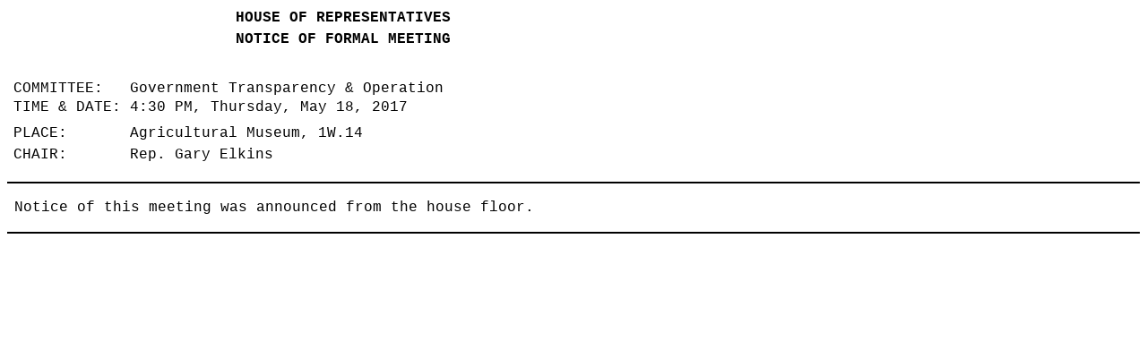

--- FILE ---
content_type: text/html
request_url: https://www.legis.state.tx.us/tlodocs/85R/schedules/html/C2852017051816301.htm
body_size: 1601
content:
<html>

<head>
<meta http-equiv=Content-Type content="text/html; charset=windows-1252">
<meta name=Generator content="Microsoft Word 14 (filtered)">
<title>Schedule Display</title>
<style>
<!--
 /* Font Definitions */
 @font-face
	{font-family:Tahoma;
	panose-1:2 11 6 4 3 5 4 4 2 4;}
 /* Style Definitions */
 p.MsoNormal, li.MsoNormal, div.MsoNormal
	{margin-top:0in;
	margin-right:0in;
	margin-bottom:10.0pt;
	margin-left:0in;
	font-size:12.0pt;
	font-family:"Courier New";}
p.MsoHeader, li.MsoHeader, div.MsoHeader
	{mso-style-link:"Header Char";
	margin:0in;
	margin-bottom:.0001pt;
	font-size:12.0pt;
	font-family:"Times New Roman","serif";}
p.MsoFooter, li.MsoFooter, div.MsoFooter
	{mso-style-link:"Footer Char";
	margin:0in;
	margin-bottom:.0001pt;
	font-size:12.0pt;
	font-family:"Times New Roman","serif";}
a:link, span.MsoHyperlink
	{color:black;
	font-weight:normal;
	text-decoration:none;}
a:visited, span.MsoHyperlinkFollowed
	{color:black;
	font-weight:normal;
	text-decoration:none;}
p.MsoAcetate, li.MsoAcetate, div.MsoAcetate
	{mso-style-link:"Balloon Text Char";
	margin:0in;
	margin-bottom:.0001pt;
	font-size:8.0pt;
	font-family:"Tahoma","sans-serif";}
span.MsoPlaceholderText
	{color:gray;}
span.HeaderChar
	{mso-style-name:"Header Char";
	mso-style-link:Header;
	font-family:"Times New Roman","serif";}
span.FooterChar
	{mso-style-name:"Footer Char";
	mso-style-link:Footer;
	font-family:"Times New Roman","serif";}
span.BalloonTextChar
	{mso-style-name:"Balloon Text Char";
	mso-style-link:"Balloon Text";
	font-family:"Tahoma","sans-serif";}
 /* Page Definitions */
 @page WordSection1
	{size:8.5in 11.0in;
	margin:12.95pt .5in .5in .5in;}
div.WordSection1
	{page:WordSection1;}
-->
</style>

</head>

<body lang=EN-US link=black vlink=black>

<div class=WordSection1>

<table class=MsoNormalTable border=0 cellspacing=0 cellpadding=0
 style='border-collapse:collapse'>
 <tr>
  <td width=734 valign=top style='width:7.65in;padding:0in 5.4pt 0in 5.4pt'>
  <p class=MsoNormal align=center style='margin-bottom:0in;margin-bottom:.0001pt;
  text-align:center;line-height:150%'><b>HOUSE OF REPRESENTATIVES</b></p>
  <p class=MsoNormal align=center style='margin-bottom:0in;margin-bottom:.0001pt;
  text-align:center;line-height:150%'><b>NOTICE OF FORMAL MEETING</b></p>
  </td>
 </tr>
</table>

<p class=MsoNormal> </p>

<table class=MsoNormalTable border=0 cellspacing=0 cellpadding=0
 style='border-collapse:collapse'>
 <tr style='height:30.15pt'>
  <td width=734 valign=top style='width:7.65in;padding:0in 5.4pt 0in 5.4pt;
  height:30.15pt'>
  <p class=MsoNormal style='margin-bottom:0in;margin-bottom:.0001pt;line-height:
  150%'>COMMITTEE:   Government Transparency &amp; Operation  </p>
  <p class=MsoNormal style='margin-top:0in;margin-right:0in;margin-bottom:0in;
  margin-left:99.35pt;margin-bottom:.0001pt;text-indent:-99.35pt'>TIME &amp;
  DATE: 4:30 PM, Thursday, May 18, 2017  </p>
  <p class=MsoNormal style='margin-top:6.0pt;margin-right:0in;margin-bottom:
  0in;margin-left:0in;margin-bottom:.0001pt;line-height:150%'>PLACE:       Agricultural
  Museum, 1W.14  <br>
  CHAIR:       Rep. Gary Elkins  </p>
  </td>
 </tr>
</table>

<p class=MsoNormal style='margin-bottom:0in;margin-bottom:.0001pt'>&nbsp;</p>

<table class=MsoNormalTable border=1 cellspacing=0 cellpadding=0 width="100%"
 style='width:100.0%;border-collapse:collapse;border:none'>
 <tr>
  <td valign=top style='border-top:black 1.5pt;border-left:white 1.0pt;
  border-bottom:black 1.5pt;border-right:white 1.0pt;border-style:solid;
  padding:0in 5.4pt 0in 5.4pt'>
  <p class=MsoNormal style='margin-bottom:0in;margin-bottom:.0001pt'>&nbsp;</p>
  <p class=MsoNormal style='margin-bottom:0in;margin-bottom:.0001pt'>Notice of
  this meeting was announced from the house floor.</p>
  <p class=MsoNormal style='margin-bottom:0in;margin-bottom:.0001pt'>&nbsp;</p>
  </td>
 </tr>
</table>

<p class=MsoNormal style='margin-bottom:0in;margin-bottom:.0001pt'><span
style='font-size:1.0pt'>&nbsp;</span></p>

<p class=MsoNormal style='margin-bottom:0in;margin-bottom:.0001pt;line-height:
150%'> </p>

</div>

</body>

</html>
